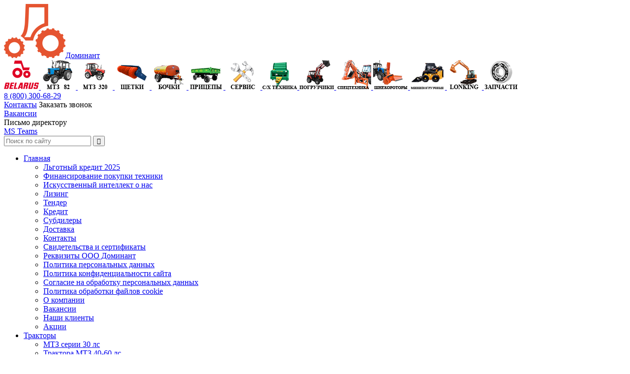

--- FILE ---
content_type: text/html; charset=UTF-8
request_url: https://dominantt.ru/aktsiya-kupit-navesnoe-po-vygodnoj-tsene/minitraktor-belarus-132/
body_size: 12289
content:
<!DOCTYPE html>
<html lang="ru">
<head>
<!--<meta charset="UTF-8">-->
<meta http-equiv="content-type" content="text/html; charset=utf-8" />
<meta name="robots" content="index, follow" />	
<meta name='viewport' content='width=device-width, initial-scale=1' />
<meta name='wmail-verification' content='2c6ece7796c78dbe7ab1e52b31262862' />
<meta name="yandex-verification" content="799d1f6c446b61d7" />
<meta name="google-site-verification" content="EdXQofpPb3N9EAWd87pPsba8E9l5hc0s6sz4jSRYwyg" />
	

 <!--[if lt IE 9]>
 <script src="http://html5shiv.googlecode.com/svn/trunk/html5.js"></script>
 <![endif]-->
<title>Минитрактор Беларус 132 - купить по акции в Москве</title>
	<!--&nbsp; &ndash;-->
<meta name="description" content="Минитрактор Беларус 132 - купить по акции в Москве с доставкой по РФ. Официальный дилер Минского Тракторного Завода." /><!--<link rel="icon" type="image/png" href="https://dominantt.ru/favicon.svg" />-->
<link rel="shortcut icon" href="https://dominantt.ru/favicon.ico" type="image/x-icon">
<link rel="icon" href="https://dominantt.ru/favicon.ico" type="image/x-icon">
<link rel="icon" type="image/png" href="https://dominantt.ru/favicon.png" />
<link rel="apple-touch-icon" href="https://dominantt.ru/apple-touch-favicon.png"/>

<link type="image/png" sizes="16x16" rel="icon" href="/favicon-16x16.png">
<link type="image/png" sizes="32x32" rel="icon" href="/favicon-32x32.png">
<link type="image/png" sizes="96x96" rel="icon" href="/favicon-96x96.png">
<link type="image/png" sizes="120x120" rel="icon" href="/favicon-120x120.png">
<link type="image/png" sizes="192x192" rel="icon" href="/favicon-192x192.png">

<meta name='robots' content='max-image-preview:large' />
<link rel='dns-prefetch' href='//ajax.googleapis.com' />
<link rel='dns-prefetch' href='//s.w.org' />
<link rel='stylesheet' id='wp-block-library-css'  href='https://dominantt.ru/wp-includes/css/dist/block-library/style.min.css?ver=5.7.14' type='text/css' media='all' />
<link rel='stylesheet' id='magnific-css'  href='https://dominantt.ru/wp-content/plugins/agreeable/css/magnific.css?ver=5.7.14' type='text/css' media='all' />
<link rel='stylesheet' id='agreeable-css-css'  href='https://dominantt.ru/wp-content/plugins/agreeable/css/front.css?ver=5.7.14' type='text/css' media='all' />
<link rel='stylesheet' id='contact-form-7-css'  href='https://dominantt.ru/wp-content/plugins/contact-form-7/includes/css/styles.css?ver=5.5.6.1' type='text/css' media='all' />
<link rel='stylesheet' id='loki_icons-css'  href='https://dominantt.ru/wp-content/themes/lokimedia/css/icons.css?ver=1.1.1' type='text/css' media='all' />
<link rel='stylesheet' id='loki_style-css'  href='https://dominantt.ru/wp-content/themes/lokimedia/style.css?ver=1.1.1' type='text/css' media='all' />
<link rel='stylesheet' id='loki_lightbox-css'  href='https://dominantt.ru/wp-content/themes/lokimedia/css/lightbox.css?ver=1.1.1' type='text/css' media='all' />
<script type='text/javascript' src='//ajax.googleapis.com/ajax/libs/jquery/1.11.2/jquery.min.js?ver=1.11.2' id='jquery-js'></script>
<link rel="canonical" href="https://dominantt.ru/aktsiya-kupit-navesnoe-po-vygodnoj-tsene/minitraktor-belarus-132/" />


</head>

<body id="supertop">
<!--<div class="container navigation">
	  <div id="hdvira">
	  <div id="lt_h">
		<span class="viracorona">Уважаемые посетители! Отгрузка сельхозтехники, тракторов и техники для уборки улиц производится в обычном режиме!</span>

-->

<!-- Перед покупкой трактора убедитесь, что продавец является официальным дилером!-->
<!--	
  </div>	
  </div>
  </div>	-->






<header class="container">

	<div class="row row-l">
		<a href="/" class="logo"><img src="/wp-content/uploads/2015/01/logo.png" alt="ООО &laquo;Доминант&raquo; &ndash; Спецтехника и коммунальные трактороа Доминант" /><span class="titletel">Доминант</span></a>
	</div>
	<div class="row row-7 top-logos">
		<div class="textwidget custom-html-widget"><a href="/kolesnye/mtz-2000/">
<img src="/wp-content/uploads/2017/12/mtz-n.png" alt="МТЗ" />
</a>

<a href="/kolesnye/mtz/">
<img src="/wp-content/uploads/2017/12/MTZ_82-n.png" alt="МТЗ 82" />
</a>

<a href="/kolesnye/mtz-300/">
<img src="/wp-content/uploads/2017/12/MTZ_320-n.png" alt="МТЗ 320" />
</a>


<!--<a href="/kolesnye/mtz-1200/">
<img src="/wp-content/uploads/2017/12/MTZ_1221-n.png" alt="МТЗ 1221" />
</a>-->


<!--
<a href="/kolesnye/mtz/belarus-132/">
  <img src="/wp-content/uploads/2017/03/Kupit-minitraktor-MTZ-132N-360x267.jpg" width="71" alt="МТЗ 132" />
</a>
-->

<a  href="/navesnoe/kommunalnoe-navesnoe-oborudovanie/shhetki/">
<img src="/wp-content/uploads/2017/12/shhetochnoe-n.png" alt="Щеточное оборудование" />
</a>

<a  href="/navesnoe/kommunalnoe-navesnoe-oborudovanie/polivomoechnoe-oborudovanie-dlya-traktorov/">
<img src="/wp-content/uploads/2018/04/bochki-n.png" alt="Коммунальные бочки" />
</a>


<a href="/pricepy/">
<img src="/wp-content/uploads/2018/04/pritsepy-n.png" alt="Тракторные прицепы" />
</a>

<a href="/remont-traktorov-mtz-82-320/">
<img src="/wp-content/uploads/2018/04/servis-n.png
" alt="Ремонт и сервис тракторов" />
</a>


<a href="/selskoxozyajstvennaya-texnika/">
<img src="/wp-content/uploads/2018/04/presspodborshhik-n.png" alt="Сельхозтехника" />
</a>

<a href="/traktory-frontalnye-pogruzchiki/">
<img src="/wp-content/uploads/2017/12/pogruzchiki-n.png" alt="Фронтальные погрузчики" />
</a>

<a href="/navesnoe/specialnoe-navesnoe-oborudovanie/">
<img src="/wp-content/uploads/2018/04/spetstehnika-n.png" alt="Спецтехника МТЗ" />
</a>


<a href="/kommunalnaya/snegouborochnaya-texnika/">
<img src="/wp-content/uploads/2018/04/shnekorotory-n.png" alt="Снегоуборочная техника" />
</a>

<a href="/mini-pogruzchik/">
<img src="/wp-content/uploads/2025/07/mini-pogruzchik-n.png" alt="mini-pogruzchik kupit Moskva" />
</a>

<a href="/ekskavatory/">
<img src="/wp-content/uploads/2025/07/Lonking-n.png" alt="Купить Экскаватор Лонкинг" />
</a>

<a href="/zapchasti-mtz/">
<img src="/wp-content/uploads/2023/12/Zapchasti-MTZ-DOMINANT-1.png" alt="Запчасти МТЗ - обслуживание и ремонт тракторов" />
</a></div>	</div>
	<div class="row row-3">
		<div class="phones">
			<div class="R">
				<div class="textwidget">

		
<a href="tel:+78003006829" onclick="ym(9587305, 'reachGoal', 'KEYTLF800'); return true;" class="titletel">8 (800) 300-68-29</a><br /><a href="tel:+74953749888" onclick="yaCounter9587305.reachGoal('KEYTLF495'); return true;" class="titletel"></a>				
				</div>
			</div>
	<!--	<div class="L"><i class="glyphicon glyphicon-earphone"></i></div> -->
	</div>
		<div class="buttons">
		
<!--<a class="btn showmodal" data-modal="callback">Skype</a>-->
			<div class="btnsdv">
			<a class="btn" href="/kontakty/">Контакты</a>
			<a class="btn showmodal" data-modal="callback">Заказать звонок</a>
			</div>
			<div class="btnsdv">
			<a href="/tractory-sale/vakansii/" class="btn">Вакансии</a>
			</div>
			<div class="btnsdv">
			<a class="btn showmodal" data-modal="dirback">Письмо директору</a>
			</div>
			<div class="btnsdv">
			<a href="https://teams.live.com/l/community/FEAmdi4LrCxPzWeugI" class="btn">MS Teams</a>
			</div>
				
			
		</div>
		<div class="search">
		<form role="search" method="get" id="searchform" action="https://dominantt.ru/" >
				<input type="text" value="" placeholder="Поиск по сайту" name="s" id="s" />
				<input type="submit" id="searchsubmit" value="&#57347;" />
			</form>
		</div>
	</div>
</header>


	
	
 <div class="container"><nav class="incont nav" id="menu" role="navigation"><ul id="top_menu" class="navbar"><li id="menu-item-43" class="menu-item menu-item-type-post_type menu-item-object-page menu-item-home menu-item-has-children menu-item-43"><a href="https://dominantt.ru/">Главная</a>
<ul class="sub-menu">
	<li id="menu-item-9258" class="menu-item menu-item-type-post_type menu-item-object-page menu-item-9258"><a href="https://dominantt.ru/tractory-sale/lgotnoe-kreditovanie-na-pokupku-mtz/">Льготный кредит 2025</a></li>
	<li id="menu-item-10560" class="menu-item menu-item-type-post_type menu-item-object-page menu-item-10560"><a href="https://dominantt.ru/tractory-sale/finansirovanie-tehniki-belarus/">Финансирование покупки техники</a></li>
	<li id="menu-item-8979" class="menu-item menu-item-type-post_type menu-item-object-page menu-item-8979"><a href="https://dominantt.ru/tractory-sale/o-kompanii/iskusstvennyj-intellekt-o-nas/">Искусственный интеллект о нас</a></li>
	<li id="menu-item-2330" class="menu-item menu-item-type-post_type menu-item-object-page menu-item-2330"><a href="https://dominantt.ru/lizing/">Лизинг</a></li>
	<li id="menu-item-2346" class="menu-item menu-item-type-post_type menu-item-object-page menu-item-2346"><a href="https://dominantt.ru/tender/">Тендер</a></li>
	<li id="menu-item-4156" class="menu-item menu-item-type-post_type menu-item-object-page menu-item-4156"><a href="https://dominantt.ru/tractory-sale/lgotnyj-kredit-na-traktor-belarus/">Кредит</a></li>
	<li id="menu-item-7339" class="menu-item menu-item-type-post_type menu-item-object-page menu-item-7339"><a href="https://dominantt.ru/tractory-sale/subdilery/">Субдилеры</a></li>
	<li id="menu-item-3742" class="menu-item menu-item-type-post_type menu-item-object-page menu-item-3742"><a href="https://dominantt.ru/tractory-sale/dostavka/">Доставка</a></li>
	<li id="menu-item-39" class="menu-item menu-item-type-post_type menu-item-object-page menu-item-39"><a href="https://dominantt.ru/tractory-sale/kontakty/">Контакты</a></li>
	<li id="menu-item-38" class="menu-item menu-item-type-post_type menu-item-object-page menu-item-38"><a href="https://dominantt.ru/svidetelstva/">Свидетельства и сертификаты</a></li>
	<li id="menu-item-7133" class="menu-item menu-item-type-post_type menu-item-object-page menu-item-7133"><a href="https://dominantt.ru/tractory-sale/rekvizity-ooo-dominant/">Реквизиты ООО Доминант</a></li>
	<li id="menu-item-9562" class="menu-item menu-item-type-post_type menu-item-object-page menu-item-privacy-policy menu-item-9562"><a href="https://dominantt.ru/politika-personalnyh-dannyh/">Политика персональных данных</a></li>
	<li id="menu-item-9641" class="menu-item menu-item-type-post_type menu-item-object-page menu-item-9641"><a href="https://dominantt.ru/politika-sajta/">Политика конфиденциальности сайта</a></li>
	<li id="menu-item-9642" class="menu-item menu-item-type-post_type menu-item-object-page menu-item-9642"><a href="https://dominantt.ru/consent/">Согласие на обработку персональных данных</a></li>
	<li id="menu-item-9643" class="menu-item menu-item-type-post_type menu-item-object-page menu-item-9643"><a href="https://dominantt.ru/kuky/">Политика обработки файлов cookie</a></li>
	<li id="menu-item-40" class="menu-item menu-item-type-post_type menu-item-object-page menu-item-40"><a href="https://dominantt.ru/tractory-sale/o-kompanii/">О компании</a></li>
	<li id="menu-item-37" class="menu-item menu-item-type-post_type menu-item-object-page menu-item-37"><a href="https://dominantt.ru/tractory-sale/vakansii/">Вакансии</a></li>
	<li id="menu-item-5425" class="menu-item menu-item-type-post_type menu-item-object-page menu-item-5425"><a href="https://dominantt.ru/tractory-sale/o-kompanii/nashi-klienty/">Наши клиенты</a></li>
	<li id="menu-item-3958" class="menu-item menu-item-type-post_type menu-item-object-page current-page-ancestor menu-item-3958"><a href="https://dominantt.ru/aktsiya-kupit-navesnoe-po-vygodnoj-tsene/">Акции</a></li>
</ul>
</li>
<li id="menu-item-100" class="menu-item menu-item-type-post_type menu-item-object-page menu-item-has-children menu-item-100"><a href="https://dominantt.ru/kolesnye/">Тракторы</a>
<ul class="sub-menu">
	<li id="menu-item-7682" class="menu-item menu-item-type-post_type menu-item-object-page menu-item-7682"><a href="https://dominantt.ru/kolesnye/mtz-300/">МТЗ серии 30 лс</a></li>
	<li id="menu-item-7702" class="menu-item menu-item-type-post_type menu-item-object-page menu-item-7702"><a href="https://dominantt.ru/kolesnye/mtz-600/">Трактора МТЗ 40-60 лс</a></li>
	<li id="menu-item-222" class="menu-item menu-item-type-post_type menu-item-object-page menu-item-222"><a href="https://dominantt.ru/kolesnye/mtz/">МТЗ от 80 лс</a></li>
	<li id="menu-item-7712" class="menu-item menu-item-type-post_type menu-item-object-page menu-item-7712"><a href="https://dominantt.ru/kolesnye/mtz-900/">МТЗ от 90 лс</a></li>
	<li id="menu-item-7689" class="menu-item menu-item-type-post_type menu-item-object-page menu-item-7689"><a href="https://dominantt.ru/kolesnye/mtz-1200/">Тракторы МТЗ от 120 лс</a></li>
	<li id="menu-item-7696" class="menu-item menu-item-type-post_type menu-item-object-page menu-item-7696"><a href="https://dominantt.ru/kolesnye/mtz-1500/">Тракторы МТЗ от 150 лс</a></li>
	<li id="menu-item-7707" class="menu-item menu-item-type-post_type menu-item-object-page menu-item-7707"><a href="https://dominantt.ru/kolesnye/mtz-2000/">Энергонасыщенные трактора</a></li>
	<li id="menu-item-7692" class="menu-item menu-item-type-post_type menu-item-object-page menu-item-7692"><a href="https://dominantt.ru/kolesnye/mini-traktora/">Мини трактора МТЗ</a></li>
	<li id="menu-item-5262" class="menu-item menu-item-type-post_type menu-item-object-page menu-item-5262"><a href="https://dominantt.ru/gusenichnye-traktory/">Гусеничные</a></li>
	<li id="menu-item-223" class="menu-item menu-item-type-post_type menu-item-object-page menu-item-223"><a href="https://dominantt.ru/kolesnye/kitajskie/">Китайские</a></li>
	<li id="menu-item-9984" class="menu-item menu-item-type-post_type menu-item-object-page menu-item-9984"><a href="https://dominantt.ru/ekskavatory/">Экскаваторы Lonking</a></li>
	<li id="menu-item-10443" class="menu-item menu-item-type-post_type menu-item-object-page menu-item-10443"><a href="https://dominantt.ru/frontalnye-lonking/">Фронтальные погрузчики</a></li>
	<li id="menu-item-4813" class="menu-item menu-item-type-post_type menu-item-object-page menu-item-4813"><a href="https://dominantt.ru/motobloki-i-navesnoe/">Мотоблоки и навесное</a></li>
	<li id="menu-item-7366" class="menu-item menu-item-type-post_type menu-item-object-page menu-item-7366"><a href="https://dominantt.ru/mini-pogruzchik/">Мини погрузчики</a></li>
</ul>
</li>
<li id="menu-item-138" class="menu-item menu-item-type-post_type menu-item-object-page menu-item-has-children menu-item-138"><a href="https://dominantt.ru/navesnoe/">Навесное оборудование</a>
<ul class="sub-menu">
	<li id="menu-item-1453" class="menu-item menu-item-type-post_type menu-item-object-page menu-item-1453"><a href="https://dominantt.ru/navesnoe/kommunalnoe-navesnoe-oborudovanie/">Коммунальное</a></li>
	<li id="menu-item-2204" class="menu-item menu-item-type-post_type menu-item-object-page menu-item-2204"><a href="https://dominantt.ru/pricepy/">Прицепы</a></li>
	<li id="menu-item-1234" class="menu-item menu-item-type-post_type menu-item-object-page menu-item-1234"><a href="https://dominantt.ru/navesnoe/specialnoe-navesnoe-oborudovanie/">Специальное и экскаваторы</a></li>
	<li id="menu-item-1389" class="menu-item menu-item-type-post_type menu-item-object-page menu-item-1389"><a href="https://dominantt.ru/navesnoe/trelevochnye-lebedki/">Трелевочные лебедки</a></li>
</ul>
</li>
<li id="menu-item-1455" class="menu-item menu-item-type-post_type menu-item-object-page menu-item-has-children menu-item-1455"><a href="https://dominantt.ru/selskoxozyajstvennaya-texnika/">Сельхознавеска</a>
<ul class="sub-menu">
	<li id="menu-item-1678" class="menu-item menu-item-type-post_type menu-item-object-page menu-item-1678"><a href="https://dominantt.ru/selskoxozyajstvennaya-texnika/kosilki/">Косилки</a></li>
	<li id="menu-item-1677" class="menu-item menu-item-type-post_type menu-item-object-page menu-item-1677"><a href="https://dominantt.ru/selskoxozyajstvennaya-texnika/plugi/">Плуги</a></li>
	<li id="menu-item-1676" class="menu-item menu-item-type-post_type menu-item-object-page menu-item-1676"><a href="https://dominantt.ru/selskoxozyajstvennaya-texnika/kultivatory/">Культиваторы</a></li>
	<li id="menu-item-1675" class="menu-item menu-item-type-post_type menu-item-object-page menu-item-1675"><a href="https://dominantt.ru/selskoxozyajstvennaya-texnika/press-podborshhiki/">Пресс-подборщики</a></li>
	<li id="menu-item-1674" class="menu-item menu-item-type-post_type menu-item-object-page menu-item-1674"><a href="https://dominantt.ru/selskoxozyajstvennaya-texnika/borony/">Бороны</a></li>
	<li id="menu-item-3914" class="menu-item menu-item-type-post_type menu-item-object-page menu-item-3914"><a href="https://dominantt.ru/selskoxozyajstvennaya-texnika/borony-zao-dorozhnik/">Бороны — усиленные диски</a></li>
	<li id="menu-item-1673" class="menu-item menu-item-type-post_type menu-item-object-page menu-item-1673"><a href="https://dominantt.ru/selskoxozyajstvennaya-texnika/pochvoobrabatyvayushhee-oborudovanie/">Почвообрабатывающее оборудование</a></li>
	<li id="menu-item-1672" class="menu-item menu-item-type-post_type menu-item-object-page menu-item-1672"><a href="https://dominantt.ru/selskoxozyajstvennaya-texnika/seyalki/">Сеялки</a></li>
	<li id="menu-item-1670" class="menu-item menu-item-type-post_type menu-item-object-page menu-item-1670"><a href="https://dominantt.ru/selskoxozyajstvennaya-texnika/kartofelekopalki-dlya-traktorov-mtz/">Картофелекопалки для тракторов</a></li>
	<li id="menu-item-1671" class="menu-item menu-item-type-post_type menu-item-object-page menu-item-1671"><a href="https://dominantt.ru/selskoxozyajstvennaya-texnika/kartofelesazhalki-dlya-traktorov-mtz/">Картофелесажалки для тракторов</a></li>
	<li id="menu-item-1669" class="menu-item menu-item-type-post_type menu-item-object-page menu-item-1669"><a href="https://dominantt.ru/selskoxozyajstvennaya-texnika/texnika-dlya-ovoshhevodstva/">Техника для овощеводства</a></li>
	<li id="menu-item-1668" class="menu-item menu-item-type-post_type menu-item-object-page menu-item-1668"><a href="https://dominantt.ru/selskoxozyajstvennaya-texnika/mashiny-dlya-vneseniya-udobrenij/">Машины для внесения удобрений</a></li>
	<li id="menu-item-1667" class="menu-item menu-item-type-post_type menu-item-object-page menu-item-1667"><a href="https://dominantt.ru/selskoxozyajstvennaya-texnika/opryskivateli/">Опрыскиватели</a></li>
	<li id="menu-item-1666" class="menu-item menu-item-type-post_type menu-item-object-page menu-item-1666"><a href="https://dominantt.ru/selskoxozyajstvennaya-texnika/texnika-dlya-kormozagotovki/">Техника для кормозаготовки</a></li>
</ul>
</li>
<li id="menu-item-137" class="menu-item menu-item-type-post_type menu-item-object-page menu-item-has-children menu-item-137"><a href="https://dominantt.ru/kommunalnaya/">Коммунальная техника</a>
<ul class="sub-menu">
	<li id="menu-item-1498" class="menu-item menu-item-type-post_type menu-item-object-page menu-item-1498"><a href="https://dominantt.ru/kommunalnaya/uborochno-pogruzochnaya-texnika/">Уборочно-погрузочная</a></li>
	<li id="menu-item-1497" class="menu-item menu-item-type-post_type menu-item-object-page menu-item-1497"><a href="https://dominantt.ru/kommunalnaya/trotuarouborochnye-mashiny-na-baze-traktorov-mtz/">Тротуароуборочные машины на базе Беларус</a></li>
	<li id="menu-item-1496" class="menu-item menu-item-type-post_type menu-item-object-page menu-item-1496"><a href="https://dominantt.ru/kommunalnaya/snegouborochnaya-texnika/">Снегоуборочная техника</a></li>
</ul>
</li>
<li id="menu-item-2439" class="menu-item menu-item-type-post_type menu-item-object-page menu-item-has-children menu-item-2439"><a href="https://dominantt.ru/zapchasti-mtz/">Запчасти</a>
<ul class="sub-menu">
	<li id="menu-item-4309" class="menu-item menu-item-type-post_type menu-item-object-page menu-item-4309"><a href="https://dominantt.ru/zapchasti-mtz/populyarnye-belarus/">Популярные запчасти Беларус</a></li>
	<li id="menu-item-4204" class="menu-item menu-item-type-post_type menu-item-object-page menu-item-4204"><a href="https://dominantt.ru/zapchasti-mtz/kuzovnye-zapchasti/">Кузовные запчасти</a></li>
	<li id="menu-item-4720" class="menu-item menu-item-type-post_type menu-item-object-page menu-item-4720"><a href="https://dominantt.ru/zapchasti-mtz/specpredlozhenie-po-dvigatelyam-v-sbore/">Двигатели в сборе</a></li>
	<li id="menu-item-4858" class="menu-item menu-item-type-post_type menu-item-object-page menu-item-4858"><a href="https://dominantt.ru/zapchasti-mtz/zapchasti-dlya-navesnogo-oborudovaniya/">Запчасти для навесного оборудования МТЗ</a></li>
</ul>
</li>
<li id="menu-item-41" class="menu-item menu-item-type-post_type menu-item-object-page menu-item-has-children menu-item-41"><a href="https://dominantt.ru/servis-mtz/">Сервис и ремонт</a>
<ul class="sub-menu">
	<li id="menu-item-2364" class="menu-item menu-item-type-post_type menu-item-object-page menu-item-2364"><a href="https://dominantt.ru/remont-traktorov-mtz-82-320/">Ремонт МТЗ</a></li>
	<li id="menu-item-2441" class="menu-item menu-item-type-post_type menu-item-object-page menu-item-2441"><a href="https://dominantt.ru/servis-mtz/stoimost-to-bez-pokupki-texniki/">Стоимость ТО</a></li>
	<li id="menu-item-7902" class="menu-item menu-item-type-post_type menu-item-object-page menu-item-7902"><a href="https://dominantt.ru/servis-mtz/ustanovka-konditsionera-na-mtz-82/">Установка кондиционера</a></li>
	<li id="menu-item-7385" class="menu-item menu-item-type-post_type menu-item-object-page menu-item-7385"><a href="https://dominantt.ru/servis-mtz/garantiya/">Гарантийный случай</a></li>
</ul>
</li>
<li id="menu-item-8116" class="menu-item menu-item-type-post_type menu-item-object-page menu-item-8116"><a href="https://dominantt.ru/tractory-sale/magazin-zapchastej-mtz/">Магазин</a></li>
</ul></nav></div>		 
<div class="container incont breadcrumbs"><div class="breadcrumbs"><a href="https://dominantt.ru/" rel="v:url" property="v:title">Главная</a> &raquo; <span typeof="v:Breadcrumb"><a rel="v:url" property="v:title" href="https://dominantt.ru/aktsiya-kupit-navesnoe-po-vygodnoj-tsene/">Акция &#8212; купить трактор и навесное по выгодной цене</a></span> &raquo; </div><!-- .breadcrumbs --></div>
<div class="clearfix"></div>
<main role="main">
<section class="container incont" itemscope itemtype="http://schema.org/Product">
	<h1 itemprop="name">Минитрактор Беларус 132 - акция на установку навесного</h1>
	<!--noindex-->
	<div class="FiftyFift">
	<h4 class="yello">&nbsp; Гарантия на трактора МТЗ 3 года!</h4>
	</div>
	<div class="FiftyFift">
	</div>
	<p>При покупке трактора установка навесного оборудования в подарок!</p>
	<!--/noindex-->
	<!--<div class="clearfix"></div>-->
  
	<div class="row row-12 nocont">
    <div class="row row-4">

		  
        <img width="360" height="267" src="https://dominantt.ru/wp-content/uploads/2017/03/Minitraktor-MTZ-132N-360x267.jpg" class="attachment-medium size-medium wp-post-image" alt="купить Минитрактор Беларус 132 - акция на установку навесного" loading="lazy" itemprop="image" title="Минитрактор Беларус 132 - акция на установку навесного" srcset="https://dominantt.ru/wp-content/uploads/2017/03/Minitraktor-MTZ-132N-360x267.jpg 360w, https://dominantt.ru/wp-content/uploads/2017/03/Minitraktor-MTZ-132N-768x570.jpg 768w, https://dominantt.ru/wp-content/uploads/2017/03/Minitraktor-MTZ-132N.jpg 1024w" sizes="(max-width: 360px) 100vw, 360px" />		  
		
		
		</div>

      <div class="row row-4" itemprop="offers" itemscope itemtype="http://schema.org/Offer">

<p><h2>Акция завершена</h2></p>

        <p><i class="glyphicon glyphicon-flash"></i> Мощность: <strong>13 л.с.</strong>,</p>
        <p><i class="glyphicon glyphicon-modal-window"></i> Кабина: <strong>открытая</strong>,</p>
        
 <p class="price"><i class="glyphicon glyphicon-ruble"></i> Цена: Звоните!</p><p class="price">&nbsp;</p>			<meta itemprop="priceCurrency" content="RUB">
			<link itemprop="availability" href="http://schema.org/InStock">
		  <p>
		  <a href="tel:+74953749888" onclick="yaCounter9587305.reachGoal('KEYTLF495'); return true;" class="titletel">7(495)374-98-88</a>		  </p>
		  <p><a class="btn btn-z showmodal" data-modal="buyproduct">купить</a></p>

		  <p><a class="btn btn-z showmodal" data-modal="buyproductl">оформить лизинг</a></p>
		 

				
    

			  
		 <br /><p><a class="btn btn-z" href="/home/lgotnyj-kredit-na-traktor-belarus/">купить в кредит</a></p>
		 
		 

	</div>

    </div>


<!---->	
    <div class="row row-12 nocont">
      <ul id="tabs">
        <li data-tab="descr" class="active">Описание</li>
        <li data-tab="techh">Технические характеристики</li>
        <li data-tab="photo">Фотогалерея</li>
      </ul>
      <div id="tab-content">
        <div id="descr" class="tab-block active" itemprop="description">
          Подробнее смотрите на странице товара <a href="/kolesnye/mtz/belarus-132/">Минитрактор Беларус 132</a>        </div>
        <div id="techh" class="tab-block">
  <!--noindex-->     
			<div class="t-title"><p>ДBИГATEЛЬ</p><table class="tech"><tbody><tr><td>Tип</td><td>бeнзинoвый 4-тaктный</td></tr><tr><td>Moдeль</td><td>GX390</td></tr><tr><td>Moщнocть, кBт (л.c.)</td><td>9,6 (13)</td></tr><tr><td>Чиcлo цилиндpoв, шт.</td><td>1</td></tr></tbody></table></div><div class="t-title"><p>TPAHCMИCCИЯ</p><table class="tech"><tbody><tr><td>Kopoбкa пepeдaч</td><td>мexaничecкaя чeтыpёxcтyпeнчaтaя </td></tr><tr><td>Чиcлo пepeдaч: впepeд/нaзaд</td><td>4/3</td></tr><tr><td>Cцeплeниe:</td><td>Myфтa cцeплeния фpикциoннaя, мнoгoдиcкoвaя, пocтoяннo зaмкнyтaя, paбoтaющaя в мacлянoй вaннe.</td></tr><tr><td>Диффepeнциaл:</td><td>Пepeдний мocт имeeт диффepeнциaл c фyнкциeй блoкиpoвки. Упpaвлeниe блoкиpoвкoй мexaничecкoe c пoмoщью pычaгa, pacпoлoжeннoгo нa пaнeли пpибopoв.</td></tr></tbody></table></div><div class="t-title"><p>PAЗMEPЫ И MACCA</p><table class="tech"><tbody><tr><td>Oбщaя длинa (бeз пepeднeгo бaллacтa), мм</td><td>2500</td></tr><tr><td>Шиpинa, мм</td><td>1000</td></tr><tr><td>Bыcoтa пo кaбинe, мм</td><td>2000</td></tr><tr><td>Koлeя, мм:</td><td> 700</td></tr><tr><td>Macca экcплyaтaциoннaя, кг</td><td> 532</td></tr></tbody></table></div> <!--/noindex-->	
        </div>
        <div id="photo" class="tab-block">
            					
        </div>
      </div>
	 </div>
	<div class="clearfix"></div>  
   <!---->	
 

			 <div class="subproducts">
				<div class="clearfix"></div>	
<!--Коммунальная end-->				 
<div class="row row-12 nocont">
<h3>Прицепы</h3>
<!--<p>Прицепы для Акция Минитрактор Беларус 132:</p>-->


</div>				<div class="clearfix"></div>
<!--сельхоз end-->					 
				 
				 
</div>
  <aside>
			</aside>
</section>
</main>

	

<div class="container incont"></div>
<div class="grad-line"></div>


<footer class="container">
<div class="row row-3"></div><!--noindex--><div class="row row-3"><h4>Сервисное обслуживание</h4><div class="textwidget custom-html-widget"><p>Koмпaния "Дoминaнт" пpeдocтaвляeт ycлyги пo гapaнтийнoмy и пocлeгapaнтийнoмy <a href="/servis/">oбcлyживaнию и peмoнтy</a> любoй спецтехники и нaвecнoгo oбopyдoвaния. Выполняем как paзoвыe зaявки нa peмoнт, тaк и TO дoлгocpoчнoй дoгoвopнoй, взaимoвыгoднoй ocнoвe. </p></div></div><div class="row row-3"><h4>Тендер</h4><div class="textwidget custom-html-widget"><p>Компания ООО «Доминант" с 2009 года принимает активное участие в тендерах на всех официальных площадках по коммунальной, сельскохозяйственной и грузовой технике.
Поставляем технику и оригинальные запчасти, оказываем услуги по вводу в эксплуатацию и обслуживанию.</p></div></div><div class="row row-3"><h4>Лизинг</h4><div class="textwidget custom-html-widget"><p><a href='/lizing/'>Лизинг</a> – наиболее эффективный способ приобретения спецтехники юридическими лицами с получением налоговых льгот.
</p>
<p>Предлагаем программы лизинга, разработанные совместно с нашими надежными партнерами, которые не содержат скрытых комиссий.</p></div></div><!--/noindex-->	<div class="row row-3">
		<h4>Поделиться</h4><div class="textwidget custom-html-widget"><script src="//yastatic.net/es5-shims/0.0.2/es5-shims.min.js"></script>
<script src="//yastatic.net/share2/share.js"></script>
<div class="ya-share2" data-services="vkontakte"></div>
<br />
<div class=""><a href="https://vk.com/tractor_sales">Скидки в нашем VK</a></div>
<br />
<!--noindex-->
<h3>Звоните!</h3>
<!--/noindex-->
<br />
</div>	</div>
	<div class="row row-12">
		
	</div>
	<div class="row row-6 copy">
		ООО &laquo;Доминант&raquo;&nbsp; ИНН 7723432460&nbsp; ОГРН 1167746183956 &nbsp; &mdash; &copy; 2009-2026 Все права защищены
	</div>
	<div class="row row-6 copy">
		<a href='https://dominantt.ru/politika-personalnyh-dannyh/'>Политика обработки персональных данных ООО Доминант</a>
	</div>
	<div class="row row-6 copy">
<table class="copy"><tr><td>Все товарные предложения представлены на сайте в ознакомительных целях и не являются публичной офертой. Цена на товар и услуги может изменится в звисимости от курса взаиморачётов с РБ, стоимость на сегодня уточняйте у менеджеров!</td></tr></table>	
<!--noindex-->		
<div id="darkBg"></div>
<div id="buyproductl" class="modal">
	<header>
		<span class="h4">Оформить в лизинг &laquo;Акция Минитрактор Беларус 132&raquo;</span>
		<a class="close">&times;</a>
	</header>
	<form id="buyforml" method="post" action="#" onsubmit="ym(9587305, \'reachGoal\', \'LIZING\'); return true;">
		<p><b>*</b> Имя:</p>
		<p><input type="text" name="name" placeholder="Имя"></p>
		<p><b>*</b> Телефон:</p>
		<p><input type="tel" name="phone" placeholder="Телефон"></p>
		<p>Комментарий:</p>
		<p><textarea rows="3" name="comment" placeholder="Дополнительные пожелания"></textarea></p>
		<p>&nbsp;</p>
		<p><input type="checkbox" value="1" name="ag_login_accept" id="ag_login_accept">&nbsp;<a title="Согласие на обработку" class="" target="_BLANK" href="https://dominantt.ru/consent/">Согласие на обработку персональных даннх</a><input type="hidden" value="login" name="ag_type"></p>	
		<p>Отправляя данное сообщение, Вы соглашаетесь с обработкой персональных данных</p>
		<p>&nbsp;</p>
		<p><input type="hidden" name="product" value="Акция Минитрактор Беларус 132" /></p>
		<p>&nbsp;</p>
		<p><input class="btn send" type="submit" name="submit" value="Отправить заявку"></p>
		<p>&nbsp;</p>
		<p><span class="data-status"></span></p>
		
	</form>
</div>


<div id="buyproduct" class="modal">
	<header>
		<span class="h4">Заказать &laquo;Акция Минитрактор Беларус 132&raquo;</span>
		<a class="close">&times;</a>
	</header>
	<form id="buyform" method="post" action="#" onsubmit="ym(9587305, \'reachGoal\', \'ZAKAZ\'); return true;">
	<p><b>*</b> Имя:</p>
	<p><input type="text" name="name" placeholder="Имя"></p>
	<p><b>*</b> Телефон:</p>
	<p><input type="tel" name="phone" placeholder="Телефон"></p>
	<p>Комментарий:</p>
	<p><textarea rows="3" name="comment" placeholder="Дополнительные пожелания"></textarea></p>
	<p>&nbsp;</p>
	<p><input type="checkbox" value="1" name="ag_login_accept" id="ag_login_accept">&nbsp;<a title="Согласие на обработку" class="" target="_BLANK" href="https://dominantt.ru/consent/">Согласие на обработку персональных даннх</a><input type="hidden" value="login" name="ag_type"></p>	
	<p>Отправляя данное сообщение, Вы соглашаетесь с обработкой персональных данных</p>
	<p><input type="hidden" name="product" value="Акция Минитрактор Беларус 132" /></p>
	<p><input class="btn send" type="submit" name="submit" value="Отправить заявку"></p>
	<div class="data-status"></div>
 </form>
</div>

		
<div id="callback" class="modal">
	<header>
		<h4>Заказать звонок</h4>
		<a class="close">&times;</a>
	</header>
	<form id="callform" method="post" action="#" onsubmit="ym(9587305, \'reachGoal\', \'POZVONIMNE\'); return true;">
		<table>
			<tr>
				<th><b>*</b> Имя:</th>
				<td><input type="text" name="name" placeholder="Имя"></td>
			</tr>
			<tr>
				<th><b>*</b> Телефон:</th>
				<td><input type="tel" name="phone" placeholder="Телефон"></td>
			</tr>
			<tr>
				<th><input type="checkbox" value="1" name="ag_login_accept" id="ag_login_accept"></th>
				<td><a title="Согласие на обработку" class="" target="_BLANK" href="https://dominantt.ru/consent/">Согласие на обработку персональных даннх</a><input type="hidden" value="login" name="ag_type"></td>
	</tr>	
		<tr>	
			<th>&nbsp;</th>				
			<td><input class="btn" type="submit" name="submit" value="Перезвоните мне"></td>
			</tr>
			<tr>
				<th>&nbsp;</th>
				<td><div class="data-status"></div></td>
			</tr>
		</table>
	</form>
</div>
<div id="dirback" class="modal">
	<header>
		<span class="h4">Письмо директору</span>
		<a class="close">&times;</a>
	</header>
	<form id="callformdir" method="post" action="#" onsubmit="ym(9587305, \'reachGoal\', \'POSTDIR\'); return true;">
		<p><b>*</b> Имя:</p>
		<p><input type="text" name="name" placeholder="Имя"></p>
		<p><b>*</b> Телефон:</p>
		<p><input type="tel" name="phone" placeholder="Телефон"></p>
		<p>Ваше обращение:</p>
		<p><textarea rows="3" name="comment" placeholder="Ваше обращение: "></textarea></p>
		<p>&nbsp;</p>
		<p><input type="checkbox" value="1" name="ag_login_accept" id="ag_login_accept">&nbsp;<a title="Согласие на обработку" class="" target="_BLANK" href="https://dominantt.ru/consent/">Согласие на обработку персональных даннх</a><input type="hidden" value="login" name="ag_type"></p>	
		<p>Отправляя данное сообщение, Вы соглашаетесь с обработкой персональных данных.</p>
		<p>&nbsp;</p>
		<p><input type="hidden" name="product" value="Акция Минитрактор Беларус 132" /></p>
		<p>&nbsp;</p>
		<p><input class="btn send" type="submit" name="submit" value="Отправить письмо директору"></p>
		<p>&nbsp;</p>
		<p><span class="data-status"></span></p>
		
	</form>
</div>

<div id="buyproduct_best" class="modal">
	<header>
		<h4>Запрос Лучшая цена &laquo;Акция Минитрактор Беларус 132&raquo;</h4>
		<a class="close">&times;</a>
		<p>Нашли товар у другого дилера дешевле?</p>
	</header>
	<form id="buyformbest" method="post" action="#" onsubmit="ym(9587305, \'reachGoal\', \'ZAKAZBST\'); return true;">
		<p><b>*</b> Имя:</p>
		<p><input type="text" name="name" placeholder="Имя"></p>
		<p><b>*</b> Контактный телефон:</p>
		<p><input type="tel" name="phone" placeholder="Телефон"></p>
		<p><b>*</b> Цена товара в другом магазине:</p>
		<p><input type="text" name="overprice" placeholder="Цена в другом магазине"></p>
		<p>Ссылка на товар другого магазина:</p>
		<p><textarea rows="3" name="comment" placeholder="Ссылка на страницу с меньшей ценой"></textarea></p>
		<p>&nbsp;</p>
		<p><input type="checkbox" value="1" name="ag_login_accept" id="ag_login_accept">&nbsp;<a title="Согласие на обработку" class="" target="_BLANK" href="https://dominantt.ru/consent/">Согласие на обработку персональных даннх</a><input type="hidden" value="login" name="ag_type"></p>	
		<p>Отправляя данное сообщение, Вы соглашаетесь с обработкой персональных данных</p>
		<p><input type="hidden" name="product" value="Акция Минитрактор Беларус 132" /></p>
		
	<!--
		<div class="Form-group text-center modal-input-file">
				<label class="btn" for="file_list">Прикрепить файл</label>
				<input class="hide" id="file_list" name="file-lst" onchange="handleFiles(this)" type="file">
				<span>файл не выбран</span>
	    </div>
	-->	
		<p><input class="btn send" type="submit" name="submit" value="Отправить заявку"></p>
		<p>&nbsp;</p>
		<p><span class="data-status"></span></p>
	</form>
</div>	
		
<div id="buyproduct_test" class="modal">
	<header>
		<h4>Товар &laquo;Акция Минитрактор Беларус 132&raquo;</h4>
		<a class="close">&times;</a>
		
	</header>
	<form id="buyform" method="post" action="#" onsubmit="ym(9587305, \'reachGoal\', \'ZAKAZTST\'); return true;">
		<p><b>*</b> Имя:</p>
		<p><input type="text" name="name" placeholder="Имя"></p>
		<p><b>*</b> Телефон:</p>
		<p><input type="tel" name="phone" placeholder="Телефон"></p>
		<p>Комментарий:</p>
		<p><textarea rows="3" name="comment" placeholder="Комментарий"></textarea></p>
		<p>&nbsp;</p>
		<p><input type="checkbox" value="1" name="ag_login_accept" id="ag_login_accept">&nbsp;<a title="Согласие на обработку" class="" target="_BLANK" href="https://dominantt.ru/consent/">Согласие на обработку персональных даннх</a><input type="hidden" value="login" name="ag_type"></p>	
		<p>Отправляя данное сообщение, Вы соглашаетесь с обработкой персональных данных</p>
		<p><input type="hidden" name="product" value="Акция Минитрактор Беларус 132" /></p>
		
	<!--
		<div class="Form-group text-center modal-input-file">
				<label class="btn" for="file_list">Прикрепить файл</label>
				<input class="hide" id="file_list" name="file-lst" onchange="handleFiles(this)" type="file">
				<span>файл не выбран</span>
	    </div>
	-->	
		<p><input class="btn send" type="submit" name="submit" value="Отправить заявку"></p>
		<p>&nbsp;</p>
		<p><span class="data-status"></span></p>
	</form>
</div>		
		
<div id="buyproductsl" class="modal">
	<header>
		<h4>&laquo;Акция Минитрактор Беларус 132&raquo;</h4>
		<a class="close">&times;</a>
		
	</header>
	<form id="buyformsl" method="post" action="#" onsubmit="ym(9587305, \'reachGoal\', \'ZAKAZserv\'); return true;">
		<p><b>*</b> Имя:</p>
		<p><input type="text" name="name" placeholder="Имя"></p>
		<p><b>*</b> Телефон:</p>
		<p><input type="tel" name="phone" placeholder="Телефон"></p>
		<p>Комментарий:</p>
		<p><textarea rows="3" name="comment" placeholder="Комментарий"></textarea></p>
		<p>&nbsp;</p>
		<p><input type="checkbox" value="1" name="ag_login_accept" id="ag_login_accept">&nbsp;<a title="Согласие на обработку" class="" target="_BLANK" href="https://dominantt.ru/consent/">Согласие на обработку персональных даннх</a><input type="hidden" value="login" name="ag_type"></p>	
		<p>Отправляя данное сообщение, Вы соглашаетесь с обработкой персональных данных</p>
		<p><input type="hidden" name="product" value="Акция Минитрактор Беларус 132" /></p>
		<p><input class="btn send" type="submit" name="submit" value="Отправить заявку"></p>
		<p>&nbsp;</p>
		<p><span class="data-status"></span></p>
	</form>
</div>		
<!--/noindex-->
	
	


	
	

	<!--Rating::top.agroserver.ru counter-->
<a rel="nofollow" href="https://agroserver.ru/" target="_blank">
<script language="javascript">
var r = escape(document.referrer);
var rd = Math.random();
var pr = 'https://top.agroserver.ru/ct/';
document.write('<img src="'+pr+'?uid=17010&ref='+r+'&rd='+rd+'" width="88" height="31" border="0">');
</script></a>
<!--// Rating::top.agroserver.ru counter-->	
	
	



		<style>
			:root {
				-webkit-user-select: none;
				-webkit-touch-callout: none;
				-ms-user-select: none;
				-moz-user-select: none;
				user-select: none;
			}
		</style>
		<script type="text/javascript">
			/*<![CDATA[*/
			document.oncontextmenu = function(event) {
				if (event.target.tagName != 'INPUT' && event.target.tagName != 'TEXTAREA') {
					event.preventDefault();
				}
			};
			document.ondragstart = function() {
				if (event.target.tagName != 'INPUT' && event.target.tagName != 'TEXTAREA') {
					event.preventDefault();
				}
			};
			/*]]>*/
		</script>
		<script type='text/javascript' src='https://dominantt.ru/wp-content/plugins/agreeable/js/magnific.js?ver=5.7.14' id='magnific-js'></script>
<script type='text/javascript' src='https://dominantt.ru/wp-content/plugins/agreeable/js/agreeable.js?ver=5.7.14' id='agreeable-js-js'></script>
<script type='text/javascript' src='https://dominantt.ru/wp-includes/js/dist/vendor/wp-polyfill.min.js?ver=7.4.4' id='wp-polyfill-js'></script>
<script type='text/javascript' id='wp-polyfill-js-after'>
( 'fetch' in window ) || document.write( '<script src="https://dominantt.ru/wp-includes/js/dist/vendor/wp-polyfill-fetch.min.js?ver=3.0.0"></scr' + 'ipt>' );( document.contains ) || document.write( '<script src="https://dominantt.ru/wp-includes/js/dist/vendor/wp-polyfill-node-contains.min.js?ver=3.42.0"></scr' + 'ipt>' );( window.DOMRect ) || document.write( '<script src="https://dominantt.ru/wp-includes/js/dist/vendor/wp-polyfill-dom-rect.min.js?ver=3.42.0"></scr' + 'ipt>' );( window.URL && window.URL.prototype && window.URLSearchParams ) || document.write( '<script src="https://dominantt.ru/wp-includes/js/dist/vendor/wp-polyfill-url.min.js?ver=3.6.4"></scr' + 'ipt>' );( window.FormData && window.FormData.prototype.keys ) || document.write( '<script src="https://dominantt.ru/wp-includes/js/dist/vendor/wp-polyfill-formdata.min.js?ver=3.0.12"></scr' + 'ipt>' );( Element.prototype.matches && Element.prototype.closest ) || document.write( '<script src="https://dominantt.ru/wp-includes/js/dist/vendor/wp-polyfill-element-closest.min.js?ver=2.0.2"></scr' + 'ipt>' );( 'objectFit' in document.documentElement.style ) || document.write( '<script src="https://dominantt.ru/wp-includes/js/dist/vendor/wp-polyfill-object-fit.min.js?ver=2.3.4"></scr' + 'ipt>' );
( 'fetch' in window ) || document.write( '<script src="https://dominantt.ru/wp-includes/js/dist/vendor/wp-polyfill-fetch.min.js?ver=3.0.0"></scr' + 'ipt>' );( document.contains ) || document.write( '<script src="https://dominantt.ru/wp-includes/js/dist/vendor/wp-polyfill-node-contains.min.js?ver=3.42.0"></scr' + 'ipt>' );( window.DOMRect ) || document.write( '<script src="https://dominantt.ru/wp-includes/js/dist/vendor/wp-polyfill-dom-rect.min.js?ver=3.42.0"></scr' + 'ipt>' );( window.URL && window.URL.prototype && window.URLSearchParams ) || document.write( '<script src="https://dominantt.ru/wp-includes/js/dist/vendor/wp-polyfill-url.min.js?ver=3.6.4"></scr' + 'ipt>' );( window.FormData && window.FormData.prototype.keys ) || document.write( '<script src="https://dominantt.ru/wp-includes/js/dist/vendor/wp-polyfill-formdata.min.js?ver=3.0.12"></scr' + 'ipt>' );( Element.prototype.matches && Element.prototype.closest ) || document.write( '<script src="https://dominantt.ru/wp-includes/js/dist/vendor/wp-polyfill-element-closest.min.js?ver=2.0.2"></scr' + 'ipt>' );( 'objectFit' in document.documentElement.style ) || document.write( '<script src="https://dominantt.ru/wp-includes/js/dist/vendor/wp-polyfill-object-fit.min.js?ver=2.3.4"></scr' + 'ipt>' );
</script>
<script type='text/javascript' id='contact-form-7-js-extra'>
/* <![CDATA[ */
var wpcf7 = {"api":{"root":"https:\/\/dominantt.ru\/wp-json\/","namespace":"contact-form-7\/v1"}};
/* ]]> */
</script>
<script type='text/javascript' src='https://dominantt.ru/wp-content/plugins/contact-form-7/includes/js/index.js?ver=5.5.6.1' id='contact-form-7-js'></script>
<script type='text/javascript' src='https://dominantt.ru/wp-content/themes/lokimedia/js/jquery-ui.min.js?ver=1.11.2' id='loki_ui_slider-js'></script>
<script type='text/javascript' src='https://dominantt.ru/wp-content/themes/lokimedia/js/accounting.js?ver=0.4.1' id='loki_acc-js'></script>
<script type='text/javascript' src='https://dominantt.ru/wp-content/themes/lokimedia/js/scripts.js?ver=1.3' id='loki_functions-js'></script>
<script type='text/javascript' src='https://dominantt.ru/wp-content/themes/lokimedia/js/lightbox.min.js?ver=2.11.1' id='loki_lightbox-js'></script>
<script type='text/javascript' src='https://dominantt.ru/wp-content/themes/lokimedia/js/ajaxform.js?ver=1' id='ajax-js'></script>
<script type='text/javascript' src='https://dominantt.ru/wp-includes/js/wp-embed.min.js?ver=5.7.14' id='wp-embed-js'></script>
	
<!-- Yandex.Metrika counter -->
<script type="text/javascript" >
   (function(m,e,t,r,i,k,a){m[i]=m[i]||function(){(m[i].a=m[i].a||[]).push(arguments)};
   m[i].l=1*new Date();
   for (var j = 0; j < document.scripts.length; j++) {if (document.scripts[j].src === r) { return; }}
   k=e.createElement(t),a=e.getElementsByTagName(t)[0],k.async=1,k.src=r,a.parentNode.insertBefore(k,a)})
   (window, document, "script", "https://mc.yandex.ru/metrika/tag.js", "ym");

   ym(9587305, "init", {
        clickmap:true,
        trackLinks:true,
        accurateTrackBounce:true,
        webvisor:true
   });
</script>
<noscript><div><img src="https://mc.yandex.ru/watch/9587305" style="position:absolute; left:-9999px;" alt="" /></div></noscript>
<!-- /Yandex.Metrika counter -->

<script src="//yastatic.net/share/share.js"></script>	
	

	
<!--LiveInternet counter--><script type="text/javascript">
document.write('<a rel="nofollow" href="//www.liveinternet.ru/click" '+
'target="_blank"><img src="//counter.yadro.ru/hit?t41.6;r'+
escape(document.referrer)+((typeof(screen)=='undefined')?'':
';s'+screen.width+'*'+screen.height+'*'+(screen.colorDepth?
screen.colorDepth:screen.pixelDepth))+';u'+escape(document.URL)+
';h'+escape(document.title.substring(0,150))+';'+Math.random()+
'" alt="" title="LiveInternet" '+
'border="0" width="31" height="31"><\/a>')
</script><!--/LiveInternet-->	
	
<!-- Rating Mail.ru counter -->
<script type="text/javascript">
var _tmr = window._tmr || (window._tmr = []);
_tmr.push({id: "2934596", type: "pageView", start: (new Date()).getTime()});
(function (d, w, id) {
  if (d.getElementById(id)) return;
  var ts = d.createElement("script"); ts.type = "text/javascript"; ts.async = true; ts.id = id;
  ts.src = "https://top-fwz1.mail.ru/js/code.js";
  var f = function () {var s = d.getElementsByTagName("script")[0]; s.parentNode.insertBefore(ts, s);};
  if (w.opera == "[object Opera]") { d.addEventListener("DOMContentLoaded", f, false); } else { f(); }
})(document, window, "topmailru-code");
</script><noscript><div>
<img rel="nofollow" src="https://top-fwz1.mail.ru/counter?id=2934596;js=na" style="border:0;position:absolute;left:-9999px;" alt="Top.Mail.Ru" />
</div></noscript>
<!-- //Rating Mail.ru counter -->
	
<!-- Rating Mail.ru logo -->
<a rel="nofollow" href="https://top.mail.ru/jump?from=2934596">
<img rel="nofollow" src="https://top-fwz1.mail.ru/counter?id=2934596;t=285;l=1" style="border:0;" height="31" width="38" alt="Top.Mail.Ru" /></a>
<!-- //Rating Mail.ru logo -->
	</div>



</footer>
<div class="totop" id="totop">&nbsp;</div>




<!-- Top100 (Kraken) Counter -->
<script>
    (function (w, d, c) {
    (w[c] = w[c] || []).push(function() {
        var options = {
            project: 4513306,
        };
        try {
            w.top100Counter = new top100(options);
        } catch(e) { }
    });
    var n = d.getElementsByTagName("script")[0],
    s = d.createElement("script"),
    f = function () { n.parentNode.insertBefore(s, n); };
    s.type = "text/javascript";
    s.async = true;
    s.src =
    (d.location.protocol == "https:" ? "https:" : "http:") +
    "//st.top100.ru/top100/top100.js";

    if (w.opera == "[object Opera]") {
    d.addEventListener("DOMContentLoaded", f, false);
} else { f(); }
})(window, document, "_top100q");
</script>
<noscript>
  <img rel="nofollow" src="//counter.rambler.ru/top100.cnt?pid=4513306" alt="Топ-100" />
</noscript>
<!-- END Top100 (Kraken) Counter -->

<script>
    (function(w, d, u, i, o, s, p) {
        if (d.getElementById(i)) { return; } w['MangoObject'] = o;
        w[o] = w[o] || function() { (w[o].q = w[o].q || []).push(arguments) }; w[o].u = u; w[o].t = 1 * new Date();
        s = d.createElement('script'); s.async = 1; s.id = i; s.src = u;
        p = d.getElementsByTagName('script')[0]; p.parentNode.insertBefore(s, p);
    }(window, document, '//widgets.mango-office.ru/widgets/mango.js', 'mango-js', 'mgo'));
    mgo({calltracking: {id: 21733, elements: [{"numberText":"74953749888"}]}});
</script>

<div id="overlay">
  <div class="popupas">
    <p class="cooks">Мы используем файлы cookies для улучшения работы сайта. Оставаясь на сайте, вы соглашаетесь с условиями использования файлов cookies. <br/>
	Ознакомиться с Положением о конфиденциальности и об использовании файлов cookie, нажмите <a class="linkcook" href="https://dominantt.ru/kuky">здесь</a>.</p>
    <button id="hide_popup" class="dont-show-me cooksbtn">Согласиться</button>
  </div>	
</div>	
<script>
    function getCookie(name) {
        let cookie_arr = document.cookie.split('; ');
        let cookie_obj = {};

        for (let i=0; i<cookie_arr.length; i++) {
            let nv = cookie_arr[i].split('=');
            cookie_obj[nv[0]] = nv[1]; 
        }

        return cookie_obj[name];
    }        

    let overlay_div = document.getElementById('overlay');

    if ( getCookie('hide_popupas') == 'yes' ) {
        overlay_div.style.display='none';
    }

    // При нажатии на кнопку ставим cookie, которая будет запрещать показ
    // модального окна
    document.getElementById('hide_popup')
        .addEventListener('click', function() { 
            // Ставим cookie на минуту.                
            var date = new Date(new Date().getTime() + 1000 * 1000);
            document.cookie = "hide_popupas=yes; path=/; expires=" + date.toUTCString();

            // и сразу же скрываем окно
            overlay_div.style.display='none';
        });
</script>	
</body>
</html>

--- FILE ---
content_type: application/javascript; charset=UTF-8
request_url: https://dct.mango-office.ru/calltracking/21733?uid=pBfTET5NEFfJyJTZuzbB&sid=csyxt97jue11001j9051&url=https%3A%2F%2Fdominantt.ru%2Faktsiya-kupit-navesnoe-po-vygodnoj-tsene%2Fminitraktor-belarus-132%2F&title=%D0%9C%D0%B8%D0%BD%D0%B8%D1%82%D1%80%D0%B0%D0%BA%D1%82%D0%BE%D1%80%20%D0%91%D0%B5%D0%BB%D0%B0%D1%80%D1%83%D1%81%20132%20-%20%D0%BA%D1%83%D0%BF%D0%B8%D1%82%D1%8C%20%D0%BF%D0%BE%20%D0%B0%D0%BA%D1%86%D0%B8%D0%B8%20%D0%B2%20%D0%9C%D0%BE%D1%81%D0%BA%D0%B2%D0%B5&is_cookies=true&nu=1&src=(direct)&mdm=(none)&cmp=(none)&cnt=(none)&trm=(none)&mango=(none)&callback=mgo1179062156867
body_size: 370
content:
mgo1179062156867({"number":"74953749888","formattedNumber":"+7 (495) 374-98-88","type":2,"widget":{"widget_id":21733,"product_id":400057184,"ct_product_id":400210358,"name":"dominantt.ru","expire":15,"number_template":"+7 (xxx) xxx-xx-xx","callbacks":[],"allow_channel_pool":false,"allow_dyn_chan":true,"allow_uma":false,"allow_smart_routing":false,"allow_emt":false,"fiaccount_id":400039112,"channel_id":19655,"a_flags":0},"service":[],"session":{"location":{"city":"","country_code":"US","country":"США","region_code":"","region":"","region_id":null}}});

--- FILE ---
content_type: application/javascript; charset=UTF-8
request_url: https://dct.mango-office.ru/messengers/21733?callback=mgo832023646986
body_size: 57
content:
mgo832023646986([]);